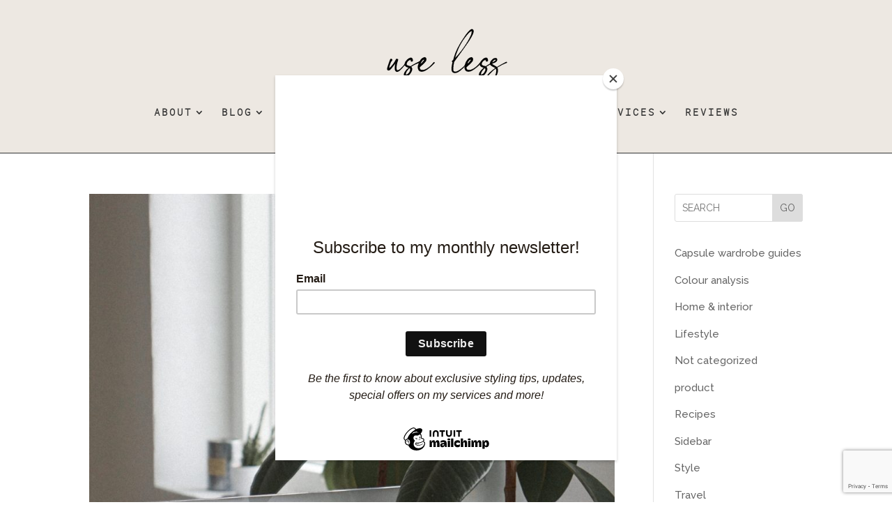

--- FILE ---
content_type: text/html; charset=utf-8
request_url: https://www.google.com/recaptcha/api2/anchor?ar=1&k=6Ldc1KkgAAAAAJbu0YtySy3nLQ7lcKzpnoF5Pk1l&co=aHR0cHM6Ly93d3cudXNlbGVzc3dhcmRyb2JlLmRrOjQ0Mw..&hl=en&v=TkacYOdEJbdB_JjX802TMer9&size=invisible&anchor-ms=20000&execute-ms=15000&cb=lhzx0ltbyb3x
body_size: 45351
content:
<!DOCTYPE HTML><html dir="ltr" lang="en"><head><meta http-equiv="Content-Type" content="text/html; charset=UTF-8">
<meta http-equiv="X-UA-Compatible" content="IE=edge">
<title>reCAPTCHA</title>
<style type="text/css">
/* cyrillic-ext */
@font-face {
  font-family: 'Roboto';
  font-style: normal;
  font-weight: 400;
  src: url(//fonts.gstatic.com/s/roboto/v18/KFOmCnqEu92Fr1Mu72xKKTU1Kvnz.woff2) format('woff2');
  unicode-range: U+0460-052F, U+1C80-1C8A, U+20B4, U+2DE0-2DFF, U+A640-A69F, U+FE2E-FE2F;
}
/* cyrillic */
@font-face {
  font-family: 'Roboto';
  font-style: normal;
  font-weight: 400;
  src: url(//fonts.gstatic.com/s/roboto/v18/KFOmCnqEu92Fr1Mu5mxKKTU1Kvnz.woff2) format('woff2');
  unicode-range: U+0301, U+0400-045F, U+0490-0491, U+04B0-04B1, U+2116;
}
/* greek-ext */
@font-face {
  font-family: 'Roboto';
  font-style: normal;
  font-weight: 400;
  src: url(//fonts.gstatic.com/s/roboto/v18/KFOmCnqEu92Fr1Mu7mxKKTU1Kvnz.woff2) format('woff2');
  unicode-range: U+1F00-1FFF;
}
/* greek */
@font-face {
  font-family: 'Roboto';
  font-style: normal;
  font-weight: 400;
  src: url(//fonts.gstatic.com/s/roboto/v18/KFOmCnqEu92Fr1Mu4WxKKTU1Kvnz.woff2) format('woff2');
  unicode-range: U+0370-0377, U+037A-037F, U+0384-038A, U+038C, U+038E-03A1, U+03A3-03FF;
}
/* vietnamese */
@font-face {
  font-family: 'Roboto';
  font-style: normal;
  font-weight: 400;
  src: url(//fonts.gstatic.com/s/roboto/v18/KFOmCnqEu92Fr1Mu7WxKKTU1Kvnz.woff2) format('woff2');
  unicode-range: U+0102-0103, U+0110-0111, U+0128-0129, U+0168-0169, U+01A0-01A1, U+01AF-01B0, U+0300-0301, U+0303-0304, U+0308-0309, U+0323, U+0329, U+1EA0-1EF9, U+20AB;
}
/* latin-ext */
@font-face {
  font-family: 'Roboto';
  font-style: normal;
  font-weight: 400;
  src: url(//fonts.gstatic.com/s/roboto/v18/KFOmCnqEu92Fr1Mu7GxKKTU1Kvnz.woff2) format('woff2');
  unicode-range: U+0100-02BA, U+02BD-02C5, U+02C7-02CC, U+02CE-02D7, U+02DD-02FF, U+0304, U+0308, U+0329, U+1D00-1DBF, U+1E00-1E9F, U+1EF2-1EFF, U+2020, U+20A0-20AB, U+20AD-20C0, U+2113, U+2C60-2C7F, U+A720-A7FF;
}
/* latin */
@font-face {
  font-family: 'Roboto';
  font-style: normal;
  font-weight: 400;
  src: url(//fonts.gstatic.com/s/roboto/v18/KFOmCnqEu92Fr1Mu4mxKKTU1Kg.woff2) format('woff2');
  unicode-range: U+0000-00FF, U+0131, U+0152-0153, U+02BB-02BC, U+02C6, U+02DA, U+02DC, U+0304, U+0308, U+0329, U+2000-206F, U+20AC, U+2122, U+2191, U+2193, U+2212, U+2215, U+FEFF, U+FFFD;
}
/* cyrillic-ext */
@font-face {
  font-family: 'Roboto';
  font-style: normal;
  font-weight: 500;
  src: url(//fonts.gstatic.com/s/roboto/v18/KFOlCnqEu92Fr1MmEU9fCRc4AMP6lbBP.woff2) format('woff2');
  unicode-range: U+0460-052F, U+1C80-1C8A, U+20B4, U+2DE0-2DFF, U+A640-A69F, U+FE2E-FE2F;
}
/* cyrillic */
@font-face {
  font-family: 'Roboto';
  font-style: normal;
  font-weight: 500;
  src: url(//fonts.gstatic.com/s/roboto/v18/KFOlCnqEu92Fr1MmEU9fABc4AMP6lbBP.woff2) format('woff2');
  unicode-range: U+0301, U+0400-045F, U+0490-0491, U+04B0-04B1, U+2116;
}
/* greek-ext */
@font-face {
  font-family: 'Roboto';
  font-style: normal;
  font-weight: 500;
  src: url(//fonts.gstatic.com/s/roboto/v18/KFOlCnqEu92Fr1MmEU9fCBc4AMP6lbBP.woff2) format('woff2');
  unicode-range: U+1F00-1FFF;
}
/* greek */
@font-face {
  font-family: 'Roboto';
  font-style: normal;
  font-weight: 500;
  src: url(//fonts.gstatic.com/s/roboto/v18/KFOlCnqEu92Fr1MmEU9fBxc4AMP6lbBP.woff2) format('woff2');
  unicode-range: U+0370-0377, U+037A-037F, U+0384-038A, U+038C, U+038E-03A1, U+03A3-03FF;
}
/* vietnamese */
@font-face {
  font-family: 'Roboto';
  font-style: normal;
  font-weight: 500;
  src: url(//fonts.gstatic.com/s/roboto/v18/KFOlCnqEu92Fr1MmEU9fCxc4AMP6lbBP.woff2) format('woff2');
  unicode-range: U+0102-0103, U+0110-0111, U+0128-0129, U+0168-0169, U+01A0-01A1, U+01AF-01B0, U+0300-0301, U+0303-0304, U+0308-0309, U+0323, U+0329, U+1EA0-1EF9, U+20AB;
}
/* latin-ext */
@font-face {
  font-family: 'Roboto';
  font-style: normal;
  font-weight: 500;
  src: url(//fonts.gstatic.com/s/roboto/v18/KFOlCnqEu92Fr1MmEU9fChc4AMP6lbBP.woff2) format('woff2');
  unicode-range: U+0100-02BA, U+02BD-02C5, U+02C7-02CC, U+02CE-02D7, U+02DD-02FF, U+0304, U+0308, U+0329, U+1D00-1DBF, U+1E00-1E9F, U+1EF2-1EFF, U+2020, U+20A0-20AB, U+20AD-20C0, U+2113, U+2C60-2C7F, U+A720-A7FF;
}
/* latin */
@font-face {
  font-family: 'Roboto';
  font-style: normal;
  font-weight: 500;
  src: url(//fonts.gstatic.com/s/roboto/v18/KFOlCnqEu92Fr1MmEU9fBBc4AMP6lQ.woff2) format('woff2');
  unicode-range: U+0000-00FF, U+0131, U+0152-0153, U+02BB-02BC, U+02C6, U+02DA, U+02DC, U+0304, U+0308, U+0329, U+2000-206F, U+20AC, U+2122, U+2191, U+2193, U+2212, U+2215, U+FEFF, U+FFFD;
}
/* cyrillic-ext */
@font-face {
  font-family: 'Roboto';
  font-style: normal;
  font-weight: 900;
  src: url(//fonts.gstatic.com/s/roboto/v18/KFOlCnqEu92Fr1MmYUtfCRc4AMP6lbBP.woff2) format('woff2');
  unicode-range: U+0460-052F, U+1C80-1C8A, U+20B4, U+2DE0-2DFF, U+A640-A69F, U+FE2E-FE2F;
}
/* cyrillic */
@font-face {
  font-family: 'Roboto';
  font-style: normal;
  font-weight: 900;
  src: url(//fonts.gstatic.com/s/roboto/v18/KFOlCnqEu92Fr1MmYUtfABc4AMP6lbBP.woff2) format('woff2');
  unicode-range: U+0301, U+0400-045F, U+0490-0491, U+04B0-04B1, U+2116;
}
/* greek-ext */
@font-face {
  font-family: 'Roboto';
  font-style: normal;
  font-weight: 900;
  src: url(//fonts.gstatic.com/s/roboto/v18/KFOlCnqEu92Fr1MmYUtfCBc4AMP6lbBP.woff2) format('woff2');
  unicode-range: U+1F00-1FFF;
}
/* greek */
@font-face {
  font-family: 'Roboto';
  font-style: normal;
  font-weight: 900;
  src: url(//fonts.gstatic.com/s/roboto/v18/KFOlCnqEu92Fr1MmYUtfBxc4AMP6lbBP.woff2) format('woff2');
  unicode-range: U+0370-0377, U+037A-037F, U+0384-038A, U+038C, U+038E-03A1, U+03A3-03FF;
}
/* vietnamese */
@font-face {
  font-family: 'Roboto';
  font-style: normal;
  font-weight: 900;
  src: url(//fonts.gstatic.com/s/roboto/v18/KFOlCnqEu92Fr1MmYUtfCxc4AMP6lbBP.woff2) format('woff2');
  unicode-range: U+0102-0103, U+0110-0111, U+0128-0129, U+0168-0169, U+01A0-01A1, U+01AF-01B0, U+0300-0301, U+0303-0304, U+0308-0309, U+0323, U+0329, U+1EA0-1EF9, U+20AB;
}
/* latin-ext */
@font-face {
  font-family: 'Roboto';
  font-style: normal;
  font-weight: 900;
  src: url(//fonts.gstatic.com/s/roboto/v18/KFOlCnqEu92Fr1MmYUtfChc4AMP6lbBP.woff2) format('woff2');
  unicode-range: U+0100-02BA, U+02BD-02C5, U+02C7-02CC, U+02CE-02D7, U+02DD-02FF, U+0304, U+0308, U+0329, U+1D00-1DBF, U+1E00-1E9F, U+1EF2-1EFF, U+2020, U+20A0-20AB, U+20AD-20C0, U+2113, U+2C60-2C7F, U+A720-A7FF;
}
/* latin */
@font-face {
  font-family: 'Roboto';
  font-style: normal;
  font-weight: 900;
  src: url(//fonts.gstatic.com/s/roboto/v18/KFOlCnqEu92Fr1MmYUtfBBc4AMP6lQ.woff2) format('woff2');
  unicode-range: U+0000-00FF, U+0131, U+0152-0153, U+02BB-02BC, U+02C6, U+02DA, U+02DC, U+0304, U+0308, U+0329, U+2000-206F, U+20AC, U+2122, U+2191, U+2193, U+2212, U+2215, U+FEFF, U+FFFD;
}

</style>
<link rel="stylesheet" type="text/css" href="https://www.gstatic.com/recaptcha/releases/TkacYOdEJbdB_JjX802TMer9/styles__ltr.css">
<script nonce="WUJU7nmmHJcmmfpoYnSF3Q" type="text/javascript">window['__recaptcha_api'] = 'https://www.google.com/recaptcha/api2/';</script>
<script type="text/javascript" src="https://www.gstatic.com/recaptcha/releases/TkacYOdEJbdB_JjX802TMer9/recaptcha__en.js" nonce="WUJU7nmmHJcmmfpoYnSF3Q">
      
    </script></head>
<body><div id="rc-anchor-alert" class="rc-anchor-alert"></div>
<input type="hidden" id="recaptcha-token" value="[base64]">
<script type="text/javascript" nonce="WUJU7nmmHJcmmfpoYnSF3Q">
      recaptcha.anchor.Main.init("[\x22ainput\x22,[\x22bgdata\x22,\x22\x22,\[base64]/[base64]/[base64]/[base64]/[base64]/[base64]/YVtXKytdPVU6KFU8MjA0OD9hW1crK109VT4+NnwxOTI6KChVJjY0NTEyKT09NTUyOTYmJmIrMTxSLmxlbmd0aCYmKFIuY2hhckNvZGVBdChiKzEpJjY0NTEyKT09NTYzMjA/[base64]/[base64]/Ui5EW1ddLmNvbmNhdChiKTpSLkRbV109U3UoYixSKTtlbHNle2lmKFIuRmUmJlchPTIxMilyZXR1cm47Vz09NjZ8fFc9PTI0Nnx8Vz09MzQ5fHxXPT0zNzJ8fFc9PTQ0MHx8Vz09MTE5fHxXPT0yMjZ8fFc9PTUxMXx8Vz09MzkzfHxXPT0yNTE/[base64]/[base64]/[base64]/[base64]/[base64]\x22,\[base64]\x22,\x22dn7DrkVzw7nDmQRawrA1KyvDnCNvw5EqCAnDsS3DuGPCiHVzMm8CBsOpw59mHMKFKRbDucOFwqLDhcOrTsOVZ8KZwrfDsg7DncOMYHocw6/[base64]/CiMO8XSszc8OEXsOIwpPDr8OmPBHDu8KGw5Q0w54wSyzDkMKQbTDCinJAw43CrsKwfcKcwoDCg08Uw5zDkcKWIsOtMsOIwq4TNGnCljkrZ2NGwoDCvQkdPsKQw7HClCbDgMOgwoYqHyDCnH/Ci8O1wpJuAmVcwpcwQ3TCuB/ClsOzTSs6wrDDvhgBRUEIRlIiSxnDuyFtw70Lw6pNCcKIw4h4UMO/QsKtwq11w44ndxt4w6zDiVZ+w4VUOcOdw5UZwr3Dg17CtRkad8OLw7ZSwrJzdMKnwq/DnTjDkwTDscKYw7/DvXJfXThxwpPDtxcLw6XCgRnCt0XCikMcwrZAdcKow44/wpNjw4YkEsKFw43ChMKew7lqSE7DuMOyPyMPEcKbWcOTEB/DpsOYA8KTBhFLYcKeemTCgMOWw6XDp8O2IhXDlMOrw4LDkcKOPR8DwpfCu0XCpGwvw48HPMK3w7sfwq0WUsK1wqHChgbCshQ9wonCoMKLAiLDscO/w5UgHMK5BDPDt2bDtcOww5bDiCjCisK1ThTDizXDhw1iScKIw70Fw5Qqw647wqVHwqguWn50Dld3a8Kqw4bDusKtc23Crn7ChcObw49swrHCq8KXNRHCjFRPc8O4CcOYCBDDsjojGsO9MhrCuWPDp1whwoJ6cG/[base64]/DuMK3w4/Dh3bDv0XDs8OYw4zCiHPCuC7Cu8Kyw6ojw45fwoF0SB10w6/[base64]/CjQ7DtsOfw4Miwop8wo/[base64]/DhTDDucOPTMKYwqLDhkXDmGPDo0TDiHYywpMWV8Okw5LCgcO9w4oUwovDp8OHQQ5yw4BVQMOlWUR8wp86w4nDhEJSXA/CkXPCqsOLw7wEUcOhwoQqw5Zaw5/[base64]/wqrDsgLDlSrCmxovOXJnwqTCnkfCosKvecOdwrgoIsKdYsO9wrPCkG9jYFcdL8KVw4gvwpJIwptTw4/DuhzCpMOvw6oOw5/[base64]/OwPDksK0w5PDtCJqUGYAwqEtCsKiQcKbXT/CqsODw7LCicORCsORFnMeNEhAwoPClSINw4HDv3zCqlMtwonCtMOLw7/[base64]/CpETDu8OsXWzCocOMw7TDjnTCvx4Vw5M3w5TDqMOuYndGIlPCj8OSwqfCs8K2S8K+dcOcMMKqXcK7F8OPey3ClC4FH8KFwoTDusKKwpjChnpHbsOOwrzDrcKmZQoAw5HDs8K7PQPCjn4UDxzCpn57NcOcZ2rDrwcsSV/CusKbWDjCjX1Ow65fAcK+WMOEwo/CosONwqctwqLCniXCvsK+w4jClnk2w7nDpMKGwpY+wpF1BMObwpY8B8KdZkAzwoHCv8Kzw4ENwqFVwoPDlMKhEcOlLMOEMcKLI8OMw7UcN1PDi1XDicOMwrcjV8OKRcKXOCLDqsOpwpttwpvDgDjDpUHDkcKAw55OwrMTBsKJw4DCjcKDAcK7Z8OOwq/DlEsPw4xWWDJJwrUswo8PwrcRQyAbwpTCkSQUfsKBwrpFwqDDsxvCth5PSX3DjWfCmMOJwqJTwrLCgxrDn8O+wrjCt8O/bQh6wo7ChcORUMOZw4fDtw3Cp2LCmsK1w7vDosKMOkLDt2LCgXXDhsO/BMODQBldUX1KwrnCvxUcw6vDosONPsO2w4zDq2Faw4pvasKRwpAIHDJuD3HCoyHCih5raMK8wrV8ScO5w51yejfDjmULwpHCucKTHMKACMKycMOnw4XDm8KNw4kTwodGesKsKkzDv103w7/DiBnDlyUNw6wHRcOzwrMmwq3Ds8Olw6RzHx4UwpXDusODYCnCksKvBcKtw6Mnw7oyAMOCF8ORMsKrw74OZ8OsEhfCiWInZg05w4vCu2Uawq/DjsK/[base64]/CsS3DnsOXSWM/ZsO5CcK7LlViDhRNwovDvWFew5PDpcKLwokSwqXClcOQw79KNXc8dMKWw7vDr05vQ8OCGDQEPFsDw64ECsK1woDDjABMAU1AD8OAwodTwrYUwqPDg8OIw7oTF8KEZsOXRinCtsOlw7RFS8KHORhfbMO3KA/DiXkIw6seZMOpD8Kmw4t2XBw7YcK/JSDDkC96fgjCuWHCtjRDaMOtw53ClcKzamZFw5kmwp1iw7BRBDI3wrE8wqzClTnDnMKNYkgqP8OiPHwGwqU8cV15CjoxTQQ9OMKSZcOkbMOcKy3CmDDCs2x/wrBTXB0gw6zCqsKbw4nCjMKWVFbCqStGwrIkw6BWSsKsbnPDikMVcsO+LMKNw5TDn8ObT3N0YcOWPksjw5vCjlQZAUpvXk9OW2k+KcK8d8OVwpULK8OFOsOAH8OyB8O5DsOgIcKrLMOTw4Ihwrc9FcOYw6pfdyY+BnxRYMKTf2AUL1Fvw5/DnMK+wpE7w74mw4ZtwpJ1DVRnVyHDmcKqw4M/RkbDpMO9XsKrw7vDk8OuWMK5QhXDmVzCtSIywqDClsODKzLCi8OcYsOGwqEyw7LDmj4PwpFyKG0GwoLDpHnCv8OXNcKFw4TDo8Kfw4PCoQ7DhsKECcOGwro5w7bDjcK8w5DClsKKQsKieWtjEsKHbw/CtQ3Dr8K7bsO1woXDs8K/ZB0qw5zDjMOpwoddw7LCgQbCiMO9w4XDgcKXw6rCscOQw5FoNiRAGRLDsW53w6MuwogGGVxdYW/DssOYwpTCn13CsMKyGxfChEjCgcK5cMK7Az/DksOPBsKxw79RNFdsHMKJwrN1wqXDtDppwpfDtMK/[base64]/W1DDiSvChllFX8KAw6PDn8Kbwqt9IcK+W8KVwp8Zw5XChUN5TMOQFcOBfhkvw5fDglhtwoEVJsKfVsOwNkPDlmc3H8OkwoXCqjjCj8OFX8OIQXs3R14Jw6tHBDzDsXkXw7jDk2zCsXx6OivDil/DrMOrw4Ztw6PDi8K7JcKVbioZRsO1wqt3aWnDkcOuZsKqwr/DhxRTb8Kbw4EiYsOsw6AEWnx4wr9/[base64]/Ch8OTAQLDqyAoE3jCkToEw6Mkw6bDkzUSKibDm14PDMK6a0xgw4BMHAAtw6PCiMKCWUB+w70Jwpxyw744IsK3VcObwofCtMKHwq/CqcOQw75RwrHCuwNTwq/DoyDCocKrPhTChG7Di8OLLcO1Ji4awpURw7RXY0fDnQMiwqQqw797JncXVsOBX8OXbMKzIsO+w75FwojCj8KgJ2LCij9owpAKWcKfw5fCh25DXzLCoCfDhh9owqvCiAYkMcOWPGTCp27CpAppYTDDhcOMw4xEesK6J8K/wqlcwr8Uw5ceI01LwojDhMKSwoLCk1NlwpDDgWoNETt8PsOywrXCmzzCjAw8wqzDjwgIQUEYLMOPLFrCg8Kwwp7DocKFSxvDmB9pMMK1wrE+VVrCqMKowpx1KlMsRMOVw4jDnTfDq8O1wr9XUDPCo29Sw4NVwopAI8OPAAjDqkDDmMK/wrwlw6J/BQ7DlcOqYEjDncOdw6XCjsKCZCwnL8KkwqzDrkIVdQwdwr4RDE/[base64]/[base64]/[base64]/Dp2HCj8KnJcKoM8OFw73CgzVTbwMVV8Klw6bCiMO7OMKowpw/wrwDKFlmwqHCnVgGw5zCnR1bw6vCsGluw7Uew5zDsw0kwrcHw5vCvsKAaVfDlgBIQsOzVcKJwqXCt8OUdCcBNMK7w4rCmT7Dh8K+w5HDs8OpX8K0Gz8wQDsnw6rCuHZqw6PDhsKVwps/woBOwqDChgDCqcO3dMKTwqh4WTcmIsOSwqFUw5/CkMKkw5FPSMKNRsKiakzCscOXw6rDr1TCmMKPIcKoTMOGPxoWJQxQwrV2woIVwrbDt07DsiUCLMOaURrDlXIxd8Oow4DCmmZuwrjDlx5iQxfCm1vDhwREw6ZnCsOoPik2w6dADTFMwp/Ctx7DtcOjw5JJDMO0A8OCAsK8wrofO8OAwq3DrsOuYMOdw6bDgcOVPW7DrsK+w70XJWrCkDLDhTleCMOeWggnwoTClzjCs8OEFGjDkkBJw4lSwo3ClcKMwoHCksKSWQHCkHrCi8KJw6rCnMO/fcORw6tLwrPCqsKBcVQtY2FMN8OZw7bCjzDDkAfDsxUEw546w6zCkMK7V8ORLVLDgm9NPMOXwpbCrB8qZip+w5fDkTgkwoRWZD7DjT7CiyI2HcKUwpLDisK/w6pqJ3DDosKSwqLCrMK7UcOKesOBLMOiw6fDrAHDghfDrsOjS8K2MgHCundUNMOwwpt5AcOywoFsAcKtw6R3wpoGNMKuw7fCocKmVyUew7HDi8KjCgHDmkPCrcOjAiLDmBR3J3pZwr/[base64]/DqMKTGcOFw4jCisO3w7VAwpfDvsK6wrXDnMKLHD/[base64]/DksKZw4d9UT4ZIUXCuQJjwpTClXQfw4vCqMOFwqHCpcOawo/DulPDvMOaw6LDqknCm3HCiMKBLFBSwr1BTWzCqsOOw4vCr1XDqmPDtMO/GAFFwoU0wocyBgIJaFIKSCN7JcKfF8OxJMKPwovCpQHCkMOJwrt4UAFpfgHDii55w5/DtMOiwqDCu3ZYwrfDtzdIw6/ChQBWw5w/[base64]/CjmfCkn3DiQdPwq1vdizCj1XDqB8yw6LDgMOMNSF/w7BPHknChcO3w7XCmgfDljbDoTDCg8Owwq9Jw7gZw73CtlbCgsKyYMKBw71OZ29ow6MWwphyFUgRTcKMw4oYwozDpTY1wrzCpXzDn3TCpnN5wqnCj8Khw6vChjwkwoZMwqJpRcOhwqLCnsOUwqvCvMK6eXIIwqbDocKTcyrDqcOYw48Dw4DDg8Kaw4xQa0jDisKvDD/CoMKSwpImdAp3w5VLIsOfw6LCkMOeL0AowpgtTsOhw7lRAyEEw5pBcUPDgMKMSS3ChUIEc8OtwrTCiMOhw63DkMOiwqdQw4zDksKrwqxkwozDtMKywoDDpsKwWBNkw7bDkcOQwpbDpToAZzdEwojCnsKLBnnDuU/DtcO3SybDvcOeYcKrwoHDksO5w7rCtsKGwqtGw4scwolfw7vDuFPDijTDr23Dk8Kmw53DkDVewqtEScKiBMKIPMO4wrvDhMO4Z8KSwodNGUhgH8KBOcOsw7IlwrYcZsK/wqNYa3BTwo1GWMKEw6pvw5vDrhw9RDjCpsKywqvChMKhIDDCv8O4wqUuwr8nwrt7OMOjXlBcP8OYacKFLcOhBwTCm1A5w7bDv1Q5w450wpUlw77Co1I9PcO/wr/Do1c8woLCkUHClcKfDFjDscOYHR5XRl8pIsKBwqrDqmLCl8K2w5DDu1/[base64]/w5oXFy7DmcO5wo8DFMO4w6RxOMKQZcO+IcK1DihYw7MQwp9Dw7nDrELDt1XCnsOCwpfDq8KdN8KOw7HClDzDu8OjDsOyfEFsFQheGMOHwoHCpCAKw7HCinHCgwvCnxl2wpHDl8Kww5FwGncrw6DCrn/Do8OQeWRowrYYJcKHw6kFwol+w4TDtH7DjlUCw4g8wrggw4zDgsOPw7DDksKAw7IEasKnw4bCoA3DqcOnbFvChlLCtMOCHAXDjMO9Z37ChMOCwp0oAXo/wq/CrEBkUMOhfcOqwoXCsRHCvMKUfcOuwrrDsAckByTCvyfDjsKFwrt+woPCjcOMwprDsCfDhMKswovCrAoFwojCli/CkMKiLQgjBzfDt8O8aD/DvMKvw6Yywo3CskYMw5hYw6TCikvCnsOnw7rCtsKQHcKWWcOPccO0N8K3w71EVsOzw4zDuH9FVMKbKcKhd8KQP8OvDl7ChsKdwrE/[base64]/w6Blw7AvwrTDssORw5DCjMOlfMKLw6dOw6XCuA1EV8O9AsOLw5bDnMKhwpvDtsKYYcKFw5LDvSgIwpdkwpJ7VDrDn3rDujRMeTkIw7pTG8KoN8Oow5VMCsOLG8ONZ0A1w53CqsKjw7/DlE3DrjfDlHRDw4hdwplhwozCpAZcw4zCsz8wK8KbwpAuwrfCksKHwoYcwro+L8KOY1DDiExmJsKIDjw7wpzCjcOKT8OrGVcBw7ZeZsK8DMK+w6lvw5jChsO5VCc8w5Q/wrvCjCvCmMO2WMOsGx/Di8OLwp0Uw4cYw7fDikrDm0xMw7QyBBnDoRIgHsOMwrTDnFo9w7TCj8O7ZmQvw7fCkcOiw5rDtsOiUAdKwrM4wp/CoWcREybCmSPCqcOqwpnCsRpOPMKDAcKQwrDDjm3ClH3Cp8KxE00Gw71CC0bDrcO0ecK5w5nDlkrCh8KGw60bfFggw6DCrMO5wqsTw5jDv3nDrCfDm0k/w6jCssOfw43DgsOBw53CrwQkw5cdXsOcNDPCtxXDtGoiw50sJlBEV8K1wrBORHMuY2LCjCfCncKOFcK3QFnCshkdw58dw6rCtwtjw7ENNzvDnsOFw7Bcw5/DvMOGe3U1wrDDgMK8w4ZmccOww450w73DiMKKwr05w5lPw4fCocOQbAfDnx/CqMK/ckdKw4NoK2rDgsKCLMKnw6lgw5ZAw4PDtMKdw495wqbCpsOAwrbCokN+SwDCjcKSwpDDsUlgw4BkwrrCkHphwrTCv3TDlcK5w6pdwo3DtcOrwp0ff8OKXcOKwqvDpsK/[base64]/woLDtUrCusOcwpBowrjCqjsVF3vCjMOiwqp7H3wZw7FXw4gPYsK8w5vCmVUyw70pMRPDlMKBw7FXw77DrcKZXsK4WilENiZ/UMKLw5/[base64]/DsMONw47CqcKNw5tgUcO5RMKOw4PCsQYqJ8KOw7DDksKhwoMEwpLDtwo4XsKjU2EPMcOHw6IbDMOPBcOUOnTDpkAFEsOrTG/DhcOaBQbCtcKQw6fDvMKxC8O4wqHDs0DChsO6w6LDgnnDqm/CnsKeOMOCw5gjZUROwoQ+Jjc6w4rCtcK8w5vCgsKGwr/Dj8Kqwr5RfMObw47Ch8Onw54BUmnDtiEuLnM4w5gUw6Z+wqHDt3zCq2QHPiLDh8ONQU7DkSXDr8KSOCPCucKkw6jCucKGKGhwAkAvBcKJw69VHxbCiGBLw7jDh0Nzw44swoLCssOhIcOmwpLDosKoDCvCpMOML8KrwpFVwoXDmsKSH0/DlUEvw67Cj2weTMK7aWhyw5TCv8Kqw5zClsKGJGjCgB8hK8ODE8KPN8KEwpNuXW7CoMOTw7/DksOLwpjClMKWw7QKEcKEwq/DucOzPCXCpMKFO8Ozw4dgwoXClsKVwrZlH8OtXMO3woIsw6vDvsOiICXCoMKxw47CvlAnwrpHccKFwrpvVS/[base64]/Cu8KHwosqwp4EY8KDS8OLwpDCncO3ax9HwrhIU8ONH8Kvw5LCpm5NMsKywoFOGQcEAsOCw4DCmUvDtcOJw6fCtMOtw7LCpsO6G8K4Ry8raUnDvMKLw6QKFcOjw7DClifCt8O1w5/CgsKuw4/[base64]/[base64]/DpXbDgsKDw7NWw4nDpcOTw4l1L2rDvSDDgEZIwo8ILG3CnA/DoMKZw6RtXngKw7zCsMK1w6HCgsKYHgstw6gow5h1Lz1YZcK9SjbDicOlw7vCpcKyw4HCkMODwq/DpmnCmMO8KArChQoLXGd+wq/Dh8O4ZsKZGsKFIWTDssKqw60OYMKOF3olV8KMEsKcFVrCl13DpcODwonDoMO8UMOcw53DtcK1w6rDgBI2w6Rfw5kROiw9fBhMwqDDimPClXfChQrCvwfDrn/DuiTDs8OLw5cwL1XChnZILsODwrMYwqHDtsK3wpkfw6sSJsOCJsKPwrlCH8KZwrvCpcKxw69Kw7dPw50/wrNOHMOUwrxEFjvCskFpw4rDtl/[base64]/DgMOnTwVGcQgawpNGwrfDmMKiwrUlw4fCjT4Tw7rDu8O4wrPDiMO6wpDCocK3McKuP8Kaa2cUfMOeFcKaIsKGw79/[base64]/Ci8KwDVPCtVDDpcKjwr/CrMOObcONPDXCtcK8wovDnwzChMOqLTvClsKuWFQQw640w5bDqW/DjmjDlcKpw5ceCXnDg2/Dq8K/TsKPVsOnbcOtZmrDqVxxwoZhOcOqIjBDYSJBwoLCpcKyMDTCnMOmw6XDmsKXB0lhBjzDrsOHG8OZVyNZHB5ow4TCjiRVwrfDvcKBOlU9w57CpcOwwroyw4BawpXCqEAyw586FzoUw53DuMKFwoDClmTDlRdac8K6eMOmwo/[base64]/ComHDhFfChMKYwrTCssKcwp0Tw6p7FsOlw5/[base64]/DrkbDtEbCmHTDhRnDox/DusK9wo5zw7jCjsOCw6cUwodJwq9swqgpw7nCk8KQdiXCvQDChXjCqcO0VsOZUsKjV8OORsOyIMK+aSNhXFLCqsKzP8KDw7IlO0EdH8Ohw7tbfMK0ZsO4OsK6wr3DssOYwqk/a8KXGQXClxzDsxLCp17CkVccwrIPSSoKDMO5wobDsUPChTQJw4XCuU/DgcOmc8Odwod2wp3Co8KxwpEXwq7DkMKww7pmw7pQwpnDiMOYw4nCtyzDuTfDmMOgex3Dj8KLCsKxw7LCt0bDn8Kuw7R/ScKyw4cRBcOoT8KFwrVMCMKJw67DksKvdwvCsDXDlUsqwqckDFckCTjDrjnCk8KoCwljw6Q+wrd7w5/Di8K0wooEK8Kgw5JMwr0Vwp3CpBbCoVHCrsKuw7fDl1DCncOKwrzCjgHCvMO3Y8KWMA7CmxvCk3fDusOUJnxHwonCs8Oew65YSiNrwpXDk1vDucKGcWHCucKCw43Co8Kbwq/DncK/wp4+wp7Cj2HCsCLCuFPDm8KaExzDpMKvIsOWSsOYM1B3w7rCuUXDnislw5PCi8Oewr1ZMsKEDypqHsKcwoU1wp/[base64]/DmcK9Yw/CviIowrTCpsKFw7zDtcORwpk2woh7IGY3cMO2w5XDrDnCkU1qAAjDuMO0I8Oawp7DjcOzwrfCnMKCwpXDihZDwqlgLcKPE8OEw5/CjkAhwoEsEcKyA8KYwozDo8O+wq4AP8KjwoRIOMKoUVFqw6PCl8O+wpPDsjA4VXs1Q8K0wqDDkDtAw5sEV8OkwotrTMKhw5vDlEpvwr87woJ8wqwgwrzDrm/ClcKnDCPCml7DucOxJlnDpsKWfxnCuMOOY18Gw73CnVbDmMOgfMKyQSnCusKpw73DksK2woTDtng0cmR+U8K1HEtTw6ZQdMO9w4BSNTI4w6fCrz5VFCF2w6/DmMOAG8OywrdHw552w68GwrzDgXZtDBxuCQRfAW/CrcONRDYNIQ/DpWDDjxDCnsOUPFtFOlR3VMKZwpjDol9QIC49w4fCv8OsEsO8w6EWSsOqJVY/En3ChcKiIBjCiyNna8Kqw5PCgMKvNsKuP8OLIlzDg8KFwqrCgWTCrX9rQcO+wpbDs8O6wqMbw6gNwobCiE/[base64]/DvsKGJkvCkQdmYsKFSxbDh8KtwozDiW4pI8KKRcOlwqA/wonCrsORPQY/wr7DocOjwqguWRTCk8K2w4hSw4vCnMORCcOASB9gwoDCo8KWw41RwoXCuXfDvBYFW8O1wq97OlgkAsKnS8ORwofDuMKsw4/Dg8Oiw4hEwpXDssO4MMKHIMO0dBDChMOCwqMGwp0Hwog6YVjClQ/ChhwqF8OiH1nDlsKqFsOESHLCt8KeLMK4BQfDk8OITV3Dq0rDnsK/FsKiZWzChcK2PzAYdFFXZMOkB3kKw5RadMKnw4B5wo/Dg1Qew67Ck8KKwoDCt8KqUcKrKxcWCkkjTXvCu8OpJ2MOBMK5XXLClcK/[base64]/wqgRL8Okf3DCtmHDmgPCoMOJAMK1w49LNcK6SsOOwqbDrMOBHMOAecOsw5jChkByIMKHdC7CkF/[base64]/CuyvDpnjCox/DvsO4woVXwpDCpVRAI8KgRgTDiBZTHSXCsy/DoMOxw6TCucOUwr/Dow/ChkITWsOVwpfCh8OpacKnw4B1woDDg8K6wqlxwrEcw7B0BMOwwq1XXsKCwq4ew71ZYcKEwqNCw6rDrXhPwq7DuMKvYlXCtwxhNkLCmcOgfMKOw7bCsMOGwqwSAmjDocO7w4TClMKpVsK6IX/ChE9Fw71Ow63CjMKNwqbClsKRfcKQw7B3wrIFwo3CpMOSR290WltFwohWwqQYwrLCu8Kkw7DDjETDhmLDqMK/[base64]/Dgg1MQC0LRjlqMMOfwpoKCMO2w4RFw6nDpcOfJcOawql7MCYBw618NQhVwpwyKsKLOAg9wrbDm8KSw6hvfMOIOMO2w5nDn8OewrEgw7zDoMKcLcKEw6HDi2DClwg5LsOEbALCrWfDiFgCei3CosK/[base64]/[base64]/DkwjDpF7DtMOTJsOCEQkZw7LDiyHDpDjDhz5CwrFQKsO+wr/DmlViwpVnwqoPSsOzw54BHirDrBnDl8Kjwox2BMKKw7Fvw4BKwoc+w5p6wr4aw4HCvsOTKXbCjjhbw4s4wpnDjwbDiF5SwqJbwoZVwq8owo7DjQwPS8OndsOfw6DCi8Oqw44nwo3CpcOzw4nDmHIpwqcCw5nDsCzCmCjDiFTCiiHCkcKow5nDocOXAVJgwqkDwo/Dk1DDiMKEwrPDlxd8BVzDvsOAeXcJFMKmOAIQwr7CuBrClcOcSW3CvcOedsOMwo3DkMOJw7HDv8KGwrDCohtKwoIxAcOwwpEdwrNow5/CtwfDrMKDQCjDrMKSfmjDgMKXVid0H8O2aMKuwpbCgsO4w7XDnnMZLFPDqcKlwr5/wp3Dn0fCoMKSwrPDuMOvwrRsw7bDvMKPSCPDjx5/DDvCunJaw4t9DlPDvz7CnsKwazfDuMKswqIiBRxyFMOQDsK3w53DkMKRwqnDpEgCSnzCuMO/OsKaw5FyTUfCqcKqwp3DrBkPehfDn8OHRMKIwqnCkilgwoxBwo7Cp8OOesOpwpzCol7CimIww47DgDRvw43Dn8KJwpfCpsKYZsOzwrHCqkvCgUrCrCtYw7LDkFLCncOLHHQoGcO6w4LDvg9mfzHDtcO/HMK2worDtQjDnsOSG8OaLWJqG8KdX8KjPzlvUMKNJ8KtwpnDgsKowo3Doyxsw7tXw7vCl8ODe8OMd8KJTsOzP8OpIsKXw5bDvG3DkmLDqXNFF8Knw6rCpsOSwqfDjsKvesOswr3Dt3Q4Ki/[base64]/Dq1xqw4tFw4/CjxXCmcK/[base64]/Cg8Ovw5jDk8Kawq4JQsKHd8OlNMK1MXkQw4dwNXvCrcKLw40gw5UEPwFIwr7DoTnDgcOBw6FHwq50E8OJEsK4wrcOw7gFwpbDtRrDosKyEQZFwo/DhlPChkTCpHTDsHDDuijCk8OjwqlZVcKJdUBXKcKgbcKEEBJ/PAjCo3bDtcKWw7TClyhYwpw5TGIcw4ARw7R6wovCnETCtXJdw4EiTWjCvcK1w5zCgsOgGAVAJ8K3P2UqwqtDRcKzV8OeUMKmwo57w6bClcKhw65GwqVTaMKQw5XCsmPCsw49wqrDmMO+GcK7w7oySxfDk0PCs8KrQcOpDMKIbDLCoUBkTcKZwrzDp8K3wrZzwq/Co8O8P8O+BF9bHMKYDyJIRF7CncOCwoUQwpXCrl/DuMKDfcO0woEdQMKzw7nCj8KYTiLDpkXCscKaR8OJw4PCjgrCozAmOsOKNcK/wp3DqnrDsMKvwoXCusKTwopVHjDCtsOuJEMcccK/wrkbw7MGwozCogsZwr4lw47DvSAcC2QvD2LDnMK2fMK/cjQNw6VxQsOKwpMEd8Kuwrk/w5jDjWZeSsKHF1BxOcOdTkvCiGnCvMO+aA3DuSwlwrFIUzMFw5LDgQzCq1lbG0oaw5PDrS9awp1ZwpY/w5REPMK0w4XDgXnDlMO2w5nDtsOlw7RZOMOVwpUow6EiwqsYYMO8AcOzw7rCmcKdw6nDg27CgsOVw4LDu8Kaw7tDXkIIwrvCnWTDl8KFW1RzOsKvTSEXwr/DhsOzwoPDiQZbwpg+w5tvwoPDlcKmLWYUw7bDkcOaSMObw6hgKCnCrcO2Eigdw7EiQ8Kwwr/DpRvCp2PCoMOsBWfDv8O5w5rDmsO9Z2/CiMO+woUHeh/CscKTwpVcwrTCtkg5ZE/[base64]/DusK/w5N4w6kcw6cDfyzDjMOIwph3eGYAwrvCjRXDuMO6asOVIsOnwr7Cn01hRkk6KCfCggXDuQzDtBTCoHwFPC4nQsOaJznDmz7CkjbDkcOIw5HDhMKmd8Ktw6UeYcOkacKHw47CnGrCj09aOMK9w6YcWXkSH2AmY8ODBDvCtMOqw4Epw4p1wqVPOifDoCXCjcO/w5nCilYcw6HClkE/w6nDjxnCjSwYKTXDtsKlw7bCr8KUwph9w63DvQ7CisOCw5LCrXvCnjHDt8OxTDVWB8KKwrxywqvDo21mw5JIwptcMMOqw7kzVH7CoMKcwqs4wqAef8OYGsKtwpVDwpgdw40Gw6/CshfDr8OhZX7Cuhtlw7rDgMOjw41wFBrDqsKYw4EpwpMuSBvCujF8w77CvS8iwodtw5bCtk/DmsKwcTMIwpkfwoAVa8OLwotbw7jCscKoLEwALmtfTgYYUAHDoMO2emdGw6jDmsO1w4PDjsOvw6VUw6LCmsOfw4nDn8O3Uj5Nw7xBKsOgw73DszbDj8OUw7A8wq1HB8OtJMOFc0vDjsOQw4LDh0UuZyM/w4Muf8K0w7vDuMKme2dKw4NPOMKBbETDvsK4wqNRBsO/L3jCl8KwCsKbNVEwT8KTMx45XFIJwpbCtsKDCcOLw41cfDfDuWHCgsKKFggSwrxlIMOiGkbDosKWWEcew4TDpcOCKBJAaMOqw4dUahJ0JsOjRljCkQjDogpAA1/DliQ6wp5FwoYlJj4UWknDrsKswqpFSsODPBhjdcK8ZUxywqEXwr/Dg3J5eEvDkhnDncOSYcKbwrHCvSd3TcOzw59UbMKZEhXDkHgLHnMqIxvCgMKUw53CvcKqwpfDu8OFdcKYX0Y5w4zCky9pwpUxXcKRdWjCn8KYwpHCh8OQw6zDmcOVMMKzLsOzwoLCuRjCu8KUw5N+eWxAwovDn8OXYsOSZcOJMMK5w6tjNFBHWyZ/EGHDpFbCm07CmcOYw6rCkkTDnMOOWsKIesOzBgAGwrNNM1IGwqsZwrPCisObwpdzUn/DpsOnwozCt1bDqcOwwoRER8OiwolIIcOBexHDuhcAwo8/[base64]/[base64]/[base64]/w6I8woTCi8K9w7U1L8O0w4nCth3CrRzDpHzCrcKOwq9hw5TDhMOuP8OJdsOKwrsDwoVgaRHDhMKkw6LDl8KtSH/[base64]/DosO0woUsF2FVw5bDjcKxXMKRcgDCujBTwprCrcKkw6sRLjlqw5fDhMOTbDR+wo/DuMKrf8Kyw7vDjFFfYgHCm8ObbMK+w6fCpz/[base64]/[base64]/CjBrCu8Kia8Orwpprw71/w75aK8KEexTDpksow7vCksOgD3/[base64]/[base64]/DoVbCo8O+L8ORw5XDoEfCuSHCssOHwr87wrXDiznCh8OuVsOyMkHDkMO1L8KRBcOGw5k3w5ptw5sGTXjCg2fChw7CvsOhF01NKyXCq0kWw6orYCbCicKDTDpDKcKow6ZBw6XCtXrCq8K3w6tkwoDDlsOjwr86U8OSwoxgw6HDqsOxcG7CmDXDlMOowrVNfDLCqMO5Ex/[base64]/DgMKQw5rDkRNFS8KGw7dJw4YuYMO4DMOwGsKSwoAeHMO4LMKUE8O0wprCgsKweTUHKQ1zC1gnwpdZw63Dv8KUZsKHeBPDtcOKamAxBcKDW8OuwoLCo8KKeENZw4/[base64]/DkcK3Ah0GX8O7PCrCvnnCosOtwpUfwqIUwpYCw5fDssOOw5nCl1bDqBXDncOPQsKqPDpWSFXDhD7Dv8K7NXp2TGFNZULCjC5RVF8Kwp3Co8KsJ8KMJgMUw6/Cm3jDsTLCi8OcwrvCuQgiMsOSwokJDcKdcA3Cg0jCpcKAwrpdwqrDqG3DucKSSlIkwqfDhcOlRMOQGcOlwr7Cj0zCs3dxbEDDs8O1wobCoMKwPk7CisO+wr/ClxlHbVrDrcOqX8OifnHDocOaX8OENH3DmsOjHMKNfhTDtMKCMsKZw5wvw7BVw6fCuMKxKsKmwpV7w6RyKhfDqMKrQcKCw6rCksOFwodvw6/Cv8O4Z2Ymwp3DocOQw5tVw7HDmMOzw4NOw5HCpCfDjHF0a0UCwoFFwqnDn1jCp37CsD5Jd2EFe8OIMMOQwrTDjh/DshDCjMOIJV0uU8KKRiMVw4kOf0ACwrB/wqjCmsKVw43DncOCUDZmwovClMOlw6VZVMKUJDHDncOiwpICw5U6EX3CgcKkOQoHIhfDqnLCq18wwoVRwqYhZ8OhwqB2I8KWw5taLcOTw447eV4UAVF3w4jCpVEiSWDDl3gWXcOSCRYAKUpxRgs/GsOPw4DCvcKEwrJswqAhY8KkGcOdwqZEwqbDqMOnMl4LEyTDi8OGw4NJcMOgwrbCgxcLw4XDvTzCm8KoEsKQw6lqGksyKStIwqFMYz/DosKMPsONecKKdcKmwpDCncOCanBjCRXCmsOnEnfCon7CnCsIw4sYDsO1wpwEw7fDsWoyw6fDjcKaw7V/[base64]/CmMOrGMOpIEdNQz7DosKlZXvDucKbKh3DtMOtesOHw4kKw6McejLDusOQwrbCvcOKw4TDh8Ojw6rDhcOdwoHCn8O7acOLaRXDuG/[base64]/CusKxwrESwqrCo2bCuglGb8OAw7nClsKUMjjClsOVwpUtw4nCrh/Dn8OebsORwrTDmMK/wr0QQcOSBMOHwqTCuDbCnsKmwpHCr0/DgBU6f8O5ZcKRWcKmw55kwq/DuzIoGMOuw6XCu1YuNcOjwovDv8OVFcKcw4TDnsKYw5NvOnpXwo05K8K2w4HDt0ExwrbDiEzCsx/[base64]\\u003d\\u003d\x22],null,[\x22conf\x22,null,\x226Ldc1KkgAAAAAJbu0YtySy3nLQ7lcKzpnoF5Pk1l\x22,0,null,null,null,0,[21,125,63,73,95,87,41,43,42,83,102,105,109,121],[7668936,742],0,null,null,null,null,0,null,0,null,700,1,null,0,\[base64]/tzcYADoGZWF6dTZkEg4Iiv2INxgAOgVNZklJNBoZCAMSFR0U8JfjNw7/vqUGGcSdCRmc4owCGQ\\u003d\\u003d\x22,0,0,null,null,1,null,0,1],\x22https://www.uselesswardrobe.dk:443\x22,null,[3,1,1],null,null,null,1,3600,[\x22https://www.google.com/intl/en/policies/privacy/\x22,\x22https://www.google.com/intl/en/policies/terms/\x22],\x22xJbvAHa9CPI8y6PyGEU76mNmHzd7nN5n/EjQZXJ8mw4\\u003d\x22,1,0,null,1,1763732829001,0,0,[211,123],null,[211,57,224],\x22RC-wZ0PTQiwLUzOHA\x22,null,null,null,null,null,\x220dAFcWeA4oQxzjmT4irGXmj3au6Ul1GzDKRVlZqLeA8afKqT_FfgDHBIqtnrvQ664ZBNnoJRqmty5V5K9F8rj6mxq0iKUGNvdzrg\x22,1763815629214]");
    </script></body></html>

--- FILE ---
content_type: text/css
request_url: https://www.uselesswardrobe.dk/wp-content/et-cache/global/et-divi-customizer-global.min.css?ver=1762076042
body_size: 3592
content:
body,.et_pb_column_1_2 .et_quote_content blockquote cite,.et_pb_column_1_2 .et_link_content a.et_link_main_url,.et_pb_column_1_3 .et_quote_content blockquote cite,.et_pb_column_3_8 .et_quote_content blockquote cite,.et_pb_column_1_4 .et_quote_content blockquote cite,.et_pb_blog_grid .et_quote_content blockquote cite,.et_pb_column_1_3 .et_link_content a.et_link_main_url,.et_pb_column_3_8 .et_link_content a.et_link_main_url,.et_pb_column_1_4 .et_link_content a.et_link_main_url,.et_pb_blog_grid .et_link_content a.et_link_main_url,body .et_pb_bg_layout_light .et_pb_post p,body .et_pb_bg_layout_dark .et_pb_post p{font-size:15px}.et_pb_slide_content,.et_pb_best_value{font-size:17px}body{color:#333333}h1,h2,h3,h4,h5,h6{color:#333333}body{line-height:2.1em}.container,.et_pb_row,.et_pb_slider .et_pb_container,.et_pb_fullwidth_section .et_pb_title_container,.et_pb_fullwidth_section .et_pb_title_featured_container,.et_pb_fullwidth_header:not(.et_pb_fullscreen) .et_pb_fullwidth_header_container{max-width:1920px}.et_boxed_layout #page-container,.et_boxed_layout.et_non_fixed_nav.et_transparent_nav #page-container #top-header,.et_boxed_layout.et_non_fixed_nav.et_transparent_nav #page-container #main-header,.et_fixed_nav.et_boxed_layout #page-container #top-header,.et_fixed_nav.et_boxed_layout #page-container #main-header,.et_boxed_layout #page-container .container,.et_boxed_layout #page-container .et_pb_row{max-width:2080px}a{color:#915e5e}#main-header,#main-header .nav li ul,.et-search-form,#main-header .et_mobile_menu{background-color:#ede8e2}.nav li ul{border-color:#dcd5cf}.et_header_style_centered .mobile_nav .select_page,.et_header_style_split .mobile_nav .select_page,.et_nav_text_color_light #top-menu>li>a,.et_nav_text_color_dark #top-menu>li>a,#top-menu a,.et_mobile_menu li a,.et_nav_text_color_light .et_mobile_menu li a,.et_nav_text_color_dark .et_mobile_menu li a,#et_search_icon:before,.et_search_form_container input,span.et_close_search_field:after,#et-top-navigation .et-cart-info{color:#333333}.et_search_form_container input::-moz-placeholder{color:#333333}.et_search_form_container input::-webkit-input-placeholder{color:#333333}.et_search_form_container input:-ms-input-placeholder{color:#333333}#top-menu li a{font-size:13px}body.et_vertical_nav .container.et_search_form_container .et-search-form input{font-size:13px!important}#top-menu li a,.et_search_form_container input{font-weight:normal;font-style:normal;text-transform:uppercase;text-decoration:none}.et_search_form_container input::-moz-placeholder{font-weight:normal;font-style:normal;text-transform:uppercase;text-decoration:none}.et_search_form_container input::-webkit-input-placeholder{font-weight:normal;font-style:normal;text-transform:uppercase;text-decoration:none}.et_search_form_container input:-ms-input-placeholder{font-weight:normal;font-style:normal;text-transform:uppercase;text-decoration:none}#top-menu li.current-menu-ancestor>a,#top-menu li.current-menu-item>a,#top-menu li.current_page_item>a{color:#915e5e}.footer-widget,.footer-widget li,.footer-widget li a,#footer-info{font-size:14px}.footer-widget .et_pb_widget div,.footer-widget .et_pb_widget ul,.footer-widget .et_pb_widget ol,.footer-widget .et_pb_widget label{line-height:1.7em}#et-footer-nav .bottom-nav li.current-menu-item a{color:#2ea3f2}body .et_pb_button{font-size:13px;background-color:#333333;border-width:10px!important;border-color:#333333;border-radius:0px}body.et_pb_button_helper_class .et_pb_button,body.et_pb_button_helper_class .et_pb_module.et_pb_button{color:#ffffff}body .et_pb_button:after{content:'$';font-size:13px}body .et_pb_bg_layout_light.et_pb_button:hover,body .et_pb_bg_layout_light .et_pb_button:hover,body .et_pb_button:hover{background-color:#333333;border-radius:0px}@media only screen and (min-width:981px){.et_pb_section{padding:5% 0}.et_pb_fullwidth_section{padding:0}#main-footer .footer-widget h4,#main-footer .widget_block h1,#main-footer .widget_block h2,#main-footer .widget_block h3,#main-footer .widget_block h4,#main-footer .widget_block h5,#main-footer .widget_block h6{font-size:18px}.et_header_style_left #et-top-navigation,.et_header_style_split #et-top-navigation{padding:75px 0 0 0}.et_header_style_left #et-top-navigation nav>ul>li>a,.et_header_style_split #et-top-navigation nav>ul>li>a{padding-bottom:75px}.et_header_style_split .centered-inline-logo-wrap{width:149px;margin:-149px 0}.et_header_style_split .centered-inline-logo-wrap #logo{max-height:149px}.et_pb_svg_logo.et_header_style_split .centered-inline-logo-wrap #logo{height:149px}.et_header_style_centered #top-menu>li>a{padding-bottom:27px}.et_header_style_slide #et-top-navigation,.et_header_style_fullscreen #et-top-navigation{padding:66px 0 66px 0!important}.et_header_style_centered #main-header .logo_container{height:149px}.et_header_style_centered #logo{max-height:66%}.et_pb_svg_logo.et_header_style_centered #logo{height:66%}.et_header_style_centered.et_hide_primary_logo #main-header:not(.et-fixed-header) .logo_container,.et_header_style_centered.et_hide_fixed_logo #main-header.et-fixed-header .logo_container{height:26.82px}.et_header_style_left .et-fixed-header #et-top-navigation,.et_header_style_split .et-fixed-header #et-top-navigation{padding:75px 0 0 0}.et_header_style_left .et-fixed-header #et-top-navigation nav>ul>li>a,.et_header_style_split .et-fixed-header #et-top-navigation nav>ul>li>a{padding-bottom:75px}.et_header_style_centered header#main-header.et-fixed-header .logo_container{height:149px}.et_header_style_split #main-header.et-fixed-header .centered-inline-logo-wrap{width:149px;margin:-149px 0}.et_header_style_split .et-fixed-header .centered-inline-logo-wrap #logo{max-height:149px}.et_pb_svg_logo.et_header_style_split .et-fixed-header .centered-inline-logo-wrap #logo{height:149px}.et_header_style_slide .et-fixed-header #et-top-navigation,.et_header_style_fullscreen .et-fixed-header #et-top-navigation{padding:66px 0 66px 0!important}.et-fixed-header #top-menu a,.et-fixed-header #et_search_icon:before,.et-fixed-header #et_top_search .et-search-form input,.et-fixed-header .et_search_form_container input,.et-fixed-header .et_close_search_field:after,.et-fixed-header #et-top-navigation .et-cart-info{color:#333333!important}.et-fixed-header .et_search_form_container input::-moz-placeholder{color:#333333!important}.et-fixed-header .et_search_form_container input::-webkit-input-placeholder{color:#333333!important}.et-fixed-header .et_search_form_container input:-ms-input-placeholder{color:#333333!important}.et-fixed-header #top-menu li.current-menu-ancestor>a,.et-fixed-header #top-menu li.current-menu-item>a,.et-fixed-header #top-menu li.current_page_item>a{color:#915e5e!important}}@media only screen and (min-width:2400px){.et_pb_row{padding:48px 0}.et_pb_section{padding:120px 0}.single.et_pb_pagebuilder_layout.et_full_width_page .et_post_meta_wrapper{padding-top:144px}.et_pb_fullwidth_section{padding:0}}h1,h1.et_pb_contact_main_title,.et_pb_title_container h1{font-size:50px}h2,.product .related h2,.et_pb_column_1_2 .et_quote_content blockquote p{font-size:43px}h3{font-size:36px}h4,.et_pb_circle_counter h3,.et_pb_number_counter h3,.et_pb_column_1_3 .et_pb_post h2,.et_pb_column_1_4 .et_pb_post h2,.et_pb_blog_grid h2,.et_pb_column_1_3 .et_quote_content blockquote p,.et_pb_column_3_8 .et_quote_content blockquote p,.et_pb_column_1_4 .et_quote_content blockquote p,.et_pb_blog_grid .et_quote_content blockquote p,.et_pb_column_1_3 .et_link_content h2,.et_pb_column_3_8 .et_link_content h2,.et_pb_column_1_4 .et_link_content h2,.et_pb_blog_grid .et_link_content h2,.et_pb_column_1_3 .et_audio_content h2,.et_pb_column_3_8 .et_audio_content h2,.et_pb_column_1_4 .et_audio_content h2,.et_pb_blog_grid .et_audio_content h2,.et_pb_column_3_8 .et_pb_audio_module_content h2,.et_pb_column_1_3 .et_pb_audio_module_content h2,.et_pb_gallery_grid .et_pb_gallery_item h3,.et_pb_portfolio_grid .et_pb_portfolio_item h2,.et_pb_filterable_portfolio_grid .et_pb_portfolio_item h2{font-size:30px}h5{font-size:26px}h6{font-size:23px}.et_pb_slide_description .et_pb_slide_title{font-size:76px}.et_pb_gallery_grid .et_pb_gallery_item h3,.et_pb_portfolio_grid .et_pb_portfolio_item h2,.et_pb_filterable_portfolio_grid .et_pb_portfolio_item h2,.et_pb_column_1_4 .et_pb_audio_module_content h2{font-size:26px}	h1,h2,h3,h4,h5,h6{font-family:'Georgia',Georgia,"Times New Roman",serif}body,input,textarea,select{font-family:'Raleway',Helvetica,Arial,Lucida,sans-serif}.et_pb_button{font-family:'Roboto Mono',monospace}@font-face{font-family:'noir-regular';src:url('/wp-content/fonts/noir/noir-regular-webfont.woff2') format('woff2'),url('/wp-content/fonts/noir/noir-regular-webfont.woff') format('woff');font-weight:normal;font-style:normal}@font-face{font-family:'roboto_monolight';src:url('/wp-content/fonts/roboto/robotomono-light-webfont.woff2') format('woff2'),url('/wp-content/fonts/roboto/robotomono-light-webfont.woff') format('woff');font-weight:normal;font-style:normal}.use_top_title{font-family:roboto_monolight!important;margin-bottom:10px;font-weight:300;letter-spacing:2px}h1,h2,h3,h4,h5,h6{font-family:noir-regular!important}h1{font-size:50px!important;line-height:70px}h2{font-size:38px!important;line-height:50px}.roboto{font-family:roboto_monolight!important;font-weight:300;letter-spacing:2px}.size_small{font-size:14px!important;text-transform:uppercase;display:inline-block;margin-top:-10px!important}.text_bold{font-weight:bold}.et_pb_blog_grid .et_pb_post{background-color:inherit;border:none}#main-header{border-bottom:1px solid #333333}.post-template-default img{display:block;margin-left:auto;margin-right:auto}.post_also_like .et_pb_post img{float:left;width:150px;margin-right:20px;margin-bottom:0px}#respond{background-color:#DCD5CF;padding:40px}@media only screen and (max-width:700px){#respond{padding:20px}}.text_line_button p{border-bottom:1px solid white;width:70%!important;margin:auto;padding:10px;font-size:13px!important}.vertivally_align{margin:auto}#menu-primaer a{letter-spacing:1px}.et_mobile_menu{border-top:1px solid #333333;border-bottom:1px solid #333333}.mobile_menu_bar:before{color:#333333!important}.et_pb_toggle_content{font-family:raleway!important}.search-results #main-content{background-color:#EDE8E2}.search-results #sidebar{display:none}#menu-primaer a{font-family:roboto_monolight!important;font-weight:800!important;letter-spacing:3px!important;color:#333333}.et_pb_toggle h5{font-family:roboto_monolight!important;font-weight:100;letter-spacing:3px!important}.et_pb_pricing_table{border:1px solid #323232!important}.et_pb_pricing_table{border:none}.et_pb_pricing_content_top{border-bottom:1px solid #323232;padding-top:20px;padding-bottom:15px}.et_pb_sum{font-size:24px!important}.et_pb_pricing_heading{padding-top:18px}.et_pb_pricing ul li{margin-bottom:10px}.et_pb_pricing ul li span::before{content:none;list-style:none!important}.et_pb_pricing ul li::before{content:'N';display:inline-block;margin-right:5px;margin-left:-10px;padding-right:0px;font-family:'ETmodules';font-size:1.2em;vertical-align:middle;color:#323232}.sub-menu{width:400px!important}.sub-menu li a{width:340px!important}.sub-menu{padding:10px 10px!important}.sub-menu li a{width:60%;padding:8px 0px!important;padding-top:12px!important}@media only screen and (min-width:980px){.mc4wp-form-fields{display:flex;justify-content:center}}@media only screen and (max-width:980px){.mc4wp-form-fields input{width:100%!important}}.mc4wp-form-fields input{display:flex;margin:5px;height:50px;width:250px;background-color:#DCD5CF;border:1px solid;text-transform:uppercase;font-family:roboto_monolight;margin-left:10px;padding-left:10px}.mc4wp-form-fields p:last-child input{background-color:#323232!important;color:#fff;text-align:center!important}.mc4wp-form-fields p:last-child input{display:block;text-align:center!important;width:200px;text-transform:uppercase;font-family:roboto_monolight}.sbi_load_btn{border-radius:0px!important}.sbi_follow_btn a{border-radius:0px!important}.home .entry-featured-image-url img,.category .entry-featured-image-url img{height:350px!important;bottom:0;object-fit:cover}.home .entry-featured-image-url img,.category .entry-featured-image-url img{border:1px solid #333333}.home .et_pb_post,.category .et_pb_post{height:600px}.page-id-43239 .entry-featured-image-url img{border:1px solid #333333}.page-id-43239 .entry-featured-image-url img{height:350px!important;bottom:0;object-fit:cover}.page-id-43239 .et_pb_post,.category .et_pb_post{height:600px}#sbi_load{display:none}.et_pb_pricing ul li::before{display:none!important}.price_one_line{font-size:22px;text-align:center;margin-bottom:-20px}.price_two_line{font-size:22px;text-align:center}.et_pb_pricing_content_top{display:none}.before_checkmark:BEFORE{content:'N';display:inline-block;margin-right:5px;margin-left:-10px;padding-right:0px;font-family:'ETmodules';font-size:1.2em;vertical-align:middle;color:#323232}.et_pb_pricing_title{font-family:roboto_monolight!important}h2.et_pb_pricing_title{font-size:12px!important}.et_pb_sum{font-weight:600}.et_pb_pricing_table_1 .et_pb_pricing_heading h2,.et_pb_pricing_table_1 .et_pb_pricing_heading h1.et_pb_pricing_title,.et_pb_pricing_table_1 .et_pb_pricing_heading h3.et_pb_pricing_title,.et_pb_pricing_table_1 .et_pb_pricing_heading h4.et_pb_pricing_title,.et_pb_pricing_table_1 .et_pb_pricing_heading h5.et_pb_pricing_title,.et_pb_pricing_table_1 .et_pb_pricing_heading h6.et_pb_pricing_title,.et_pb_pricing_table_1.et_pb_featured_table .et_pb_pricing_heading h2,.et_pb_pricing_table_1.et_pb_featured_table .et_pb_pricing_heading h1.et_pb_pricing_title,.et_pb_pricing_table_1.et_pb_featured_table .et_pb_pricing_heading h3.et_pb_pricing_title,.et_pb_pricing_table_1.et_pb_featured_table .et_pb_pricing_heading h4.et_pb_pricing_title,.et_pb_pricing_table_1.et_pb_featured_table .et_pb_pricing_heading h5.et_pb_pricing_title,.et_pb_pricing_table_1.et_pb_featured_table .et_pb_pricing_heading h6.et_pb_pricing_title,.et_pb_pricing_table_3 .et_pb_pricing_heading h2,.et_pb_pricing_table_3 .et_pb_pricing_heading h1.et_pb_pricing_title,.et_pb_pricing_table_3 .et_pb_pricing_heading h3.et_pb_pricing_title,.et_pb_pricing_table_3 .et_pb_pricing_heading h4.et_pb_pricing_title,.et_pb_pricing_table_3 .et_pb_pricing_heading h5.et_pb_pricing_title,.et_pb_pricing_table_3 .et_pb_pricing_heading h6.et_pb_pricing_title,.et_pb_pricing_table_3.et_pb_featured_table .et_pb_pricing_heading h2,.et_pb_pricing_table_3.et_pb_featured_table .et_pb_pricing_heading h1.et_pb_pricing_title,.et_pb_pricing_table_3.et_pb_featured_table .et_pb_pricing_heading h3.et_pb_pricing_title,.et_pb_pricing_table_3.et_pb_featured_table .et_pb_pricing_heading h4.et_pb_pricing_title,.et_pb_pricing_table_3.et_pb_featured_table .et_pb_pricing_heading h5.et_pb_pricing_title,.et_pb_pricing_table_3.et_pb_featured_table .et_pb_pricing_heading h6.et_pb_pricing_title,.et_pb_pricing_table_2 .et_pb_pricing_heading h2,.et_pb_pricing_table_2 .et_pb_pricing_heading h1.et_pb_pricing_title,.et_pb_pricing_table_2 .et_pb_pricing_heading h3.et_pb_pricing_title,.et_pb_pricing_table_2 .et_pb_pricing_heading h4.et_pb_pricing_title,.et_pb_pricing_table_2 .et_pb_pricing_heading h5.et_pb_pricing_title,.et_pb_pricing_table_2 .et_pb_pricing_heading h6.et_pb_pricing_title,.et_pb_pricing_table_2.et_pb_featured_table .et_pb_pricing_heading h2,.et_pb_pricing_table_2.et_pb_featured_table .et_pb_pricing_heading h1.et_pb_pricing_title,.et_pb_pricing_table_2.et_pb_featured_table .et_pb_pricing_heading h3.et_pb_pricing_title,.et_pb_pricing_table_2.et_pb_featured_table .et_pb_pricing_heading h4.et_pb_pricing_title,.et_pb_pricing_table_2.et_pb_featured_table .et_pb_pricing_heading h5.et_pb_pricing_title,.et_pb_pricing_table_2.et_pb_featured_table .et_pb_pricing_heading h6.et_pb_pricing_title,.et_pb_pricing_table_0 .et_pb_pricing_heading h2,.et_pb_pricing_table_0 .et_pb_pricing_heading h1.et_pb_pricing_title,.et_pb_pricing_table_0 .et_pb_pricing_heading h3.et_pb_pricing_title,.et_pb_pricing_table_0 .et_pb_pricing_heading h4.et_pb_pricing_title,.et_pb_pricing_table_0 .et_pb_pricing_heading h5.et_pb_pricing_title,.et_pb_pricing_table_0 .et_pb_pricing_heading h6.et_pb_pricing_title,.et_pb_pricing_table_0.et_pb_featured_table .et_pb_pricing_heading h2,.et_pb_pricing_table_0.et_pb_featured_table .et_pb_pricing_heading h1.et_pb_pricing_title,.et_pb_pricing_table_0.et_pb_featured_table .et_pb_pricing_heading h3.et_pb_pricing_title,.et_pb_pricing_table_0.et_pb_featured_table .et_pb_pricing_heading h4.et_pb_pricing_title,.et_pb_pricing_table_0.et_pb_featured_table .et_pb_pricing_heading h5.et_pb_pricing_title,.et_pb_pricing_table_0.et_pb_featured_table .et_pb_pricing_heading h6.et_pb_pricing_title{font-size:16px!important}.wpcf7-form-control-wrap input{width:100%;height:40px}.page-id-44167 .wpcf7-form-control-wrap label{text-align:center!important}.page-id-44167 .et_pb_module.et_pb_text_align_left{text-align:center!important}.page-id-44167 .wpcf7-quiz{width:50px!important}.page-id-44167 .wpcf7-textarea{width:100%}.page-id-44167 .wpcf7-submit{font-size:13px;background-color:#333333;padding:15px 30px;border-radius:0px;color:#fff;margin-top:30px;width:200px;text-transform:uppercase;font-family:roboto_monolight}.wpcf7-spinner{display:none!important}#et_mobile_nav_menu .mobile_nav.opened .mobile_menu_bar::before,.et_pb_module.et_pb_menu .et_mobile_nav_menu .mobile_nav.opened .mobile_menu_bar::before{content:'\4d'}ul.et_mobile_menu li.menu-item-has-children .mobile-toggle,ul.et_mobile_menu li.page_item_has_children .mobile-toggle,.et-db #et-boc .et-l ul.et_mobile_menu li.menu-item-has-children .mobile-toggle,.et-db #et-boc .et-l ul.et_mobile_menu li.page_item_has_children .mobile-toggle{width:44px;height:100%;padding:0px!important;max-height:44px;border:none;position:absolute;right:0px;top:0px;z-index:999;background-color:transparent}ul.et_mobile_menu>li.menu-item-has-children,ul.et_mobile_menu>li.page_item_has_children,ul.et_mobile_menu>li.menu-item-has-children .sub-menu li.menu-item-has-children,.et-db #et-boc .et-l ul.et_mobile_menu>li.menu-item-has-children,.et-db #et-boc .et-l ul.et_mobile_menu>li.page_item_has_children,.et-db #et-boc .et-l ul.et_mobile_menu>li.menu-item-has-children .sub-menu li.menu-item-has-children{position:relative}.et_mobile_menu .menu-item-has-children>a,.et-db #et-boc .et-l .et_mobile_menu .menu-item-has-children>a{background-color:transparent}ul.et_mobile_menu .menu-item-has-children .sub-menu,#main-header ul.et_mobile_menu .menu-item-has-children .sub-menu,.et-db #et-boc .et-l ul.et_mobile_menu .menu-item-has-children .sub-menu,.et-db #main-header ul.et_mobile_menu .menu-item-has-children .sub-menu{display:none!important;visibility:hidden!important}ul.et_mobile_menu .menu-item-has-children .sub-menu.visible,#main-header ul.et_mobile_menu .menu-item-has-children .sub-menu.visible,.et-db #et-boc .et-l ul.et_mobile_menu .menu-item-has-children .sub-menu.visible,.et-db #main-header ul.et_mobile_menu .menu-item-has-children .sub-menu.visible{display:block!important;visibility:visible!important}ul.et_mobile_menu li.menu-item-has-children .mobile-toggle,.et-db #et-boc .et-l ul.et_mobile_menu li.menu-item-has-children .mobile-toggle{text-align:center;opacity:1}ul.et_mobile_menu li.menu-item-has-children .mobile-toggle::after,.et-db #et-boc .et-l ul.et_mobile_menu li.menu-item-has-children .mobile-toggle::after{top:10px;position:relative;font-family:"ETModules";content:'\33';color:#111111;background:#f0f3f6;border-radius:50%;padding:3px}ul.et_mobile_menu li.menu-item-has-children.dt-open>.mobile-toggle::after,.et-db #et-boc .et-l ul.et_mobile_menu li.menu-item-has-children.dt-open>.mobile-toggle::after{content:'\32'}.et_pb_menu_0.et_pb_menu .et_mobile_menu:after{position:absolute;right:5%;margin-left:-20px;top:-14px;width:0;height:0;content:'';border-left:20px solid transparent;border-right:20px solid transparent;border-bottom:20px solid #ffffff}.mobile_menu_bar{position:relative;display:block;bottom:10px;line-height:0}.language_header{margin-top:-20px!important}.et-l--header ul{padding-left:0px!important}.et_pb_menu_0.et_pb_menu .et_mobile_menu,.et_pb_menu_0.et_pb_menu .et_mobile_menu ul{background-color:#ffffff!important;border-radius:10px}

--- FILE ---
content_type: text/css
request_url: https://www.uselesswardrobe.dk/wp-content/et-cache/43166/et-core-unified-cpt-deferred-43166.min.css?ver=1762076043
body_size: 300
content:
.et_pb_section_0_tb_footer{border-bottom-width:1px}.et_pb_section_0_tb_footer.et_pb_section{background-color:#DCD5CF!important}.et_pb_section_1_tb_footer.et_pb_section{background-color:#EDE8E2!important}.et_pb_row_1_tb_footer.et_pb_row{padding-top:0px!important;padding-top:0px}.et_pb_text_2_tb_footer,.et_pb_text_5_tb_footer{border-bottom-width:1px;margin-bottom:17px!important;width:100px}.et_pb_text_4_tb_footer h2{text-align:center}.et_pb_section_2_tb_footer.et_pb_section{padding-top:0px;padding-bottom:0px}.et_pb_row_3_tb_footer.et_pb_row{padding-top:10px!important;padding-bottom:10px!important;padding-top:10px;padding-bottom:10px}.et_pb_text_7_tb_footer{font-size:11px}.et_pb_social_media_follow_network_0_tb_footer a.icon,.et_pb_social_media_follow_network_1_tb_footer a.icon,.et_pb_social_media_follow_network_2_tb_footer a.icon,.et_pb_social_media_follow_network_3_tb_footer a.icon{background-color:#C2BAB6!important}.et_pb_social_media_follow_network_0_tb_footer.et_pb_social_icon a.icon,.et_pb_social_media_follow_network_1_tb_footer.et_pb_social_icon a.icon,.et_pb_social_media_follow_network_2_tb_footer.et_pb_social_icon a.icon,.et_pb_social_media_follow_network_3_tb_footer.et_pb_social_icon a.icon{border-radius:50px 50px 50px 50px}.et_pb_text_2_tb_footer.et_pb_module,.et_pb_text_5_tb_footer.et_pb_module{margin-left:auto!important;margin-right:auto!important}@media only screen and (max-width:980px){.et_pb_section_0_tb_footer,.et_pb_text_2_tb_footer,.et_pb_text_5_tb_footer{border-bottom-width:1px}}@media only screen and (max-width:767px){.et_pb_section_0_tb_footer,.et_pb_text_2_tb_footer,.et_pb_text_5_tb_footer{border-bottom-width:1px}}